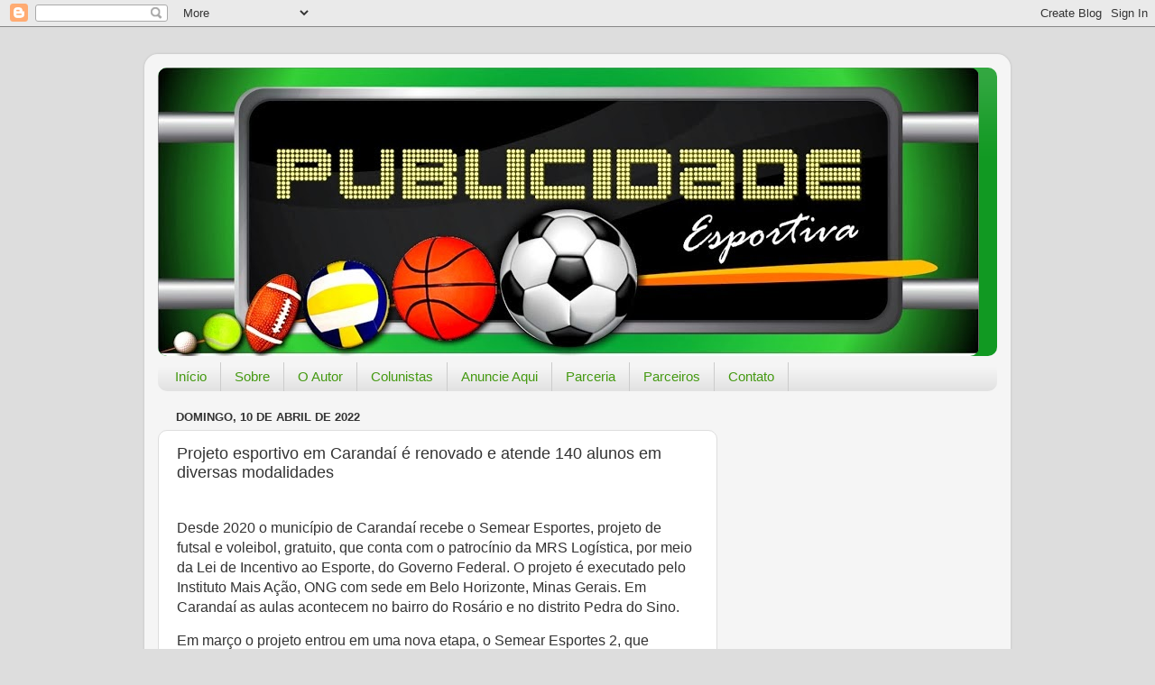

--- FILE ---
content_type: text/html; charset=UTF-8
request_url: https://www.publicidadeesportiva.com/2022/04/projeto-esportivo-em-carandai-e.html
body_size: 16249
content:
<!DOCTYPE html>
<html class='v2' dir='ltr' lang='pt-BR'>
<head>
<link href='https://www.blogger.com/static/v1/widgets/4128112664-css_bundle_v2.css' rel='stylesheet' type='text/css'/>
<meta content='width=1100' name='viewport'/>
<meta content='text/html; charset=UTF-8' http-equiv='Content-Type'/>
<meta content='blogger' name='generator'/>
<link href='https://www.publicidadeesportiva.com/favicon.ico' rel='icon' type='image/x-icon'/>
<link href='http://www.publicidadeesportiva.com/2022/04/projeto-esportivo-em-carandai-e.html' rel='canonical'/>
<link rel="alternate" type="application/atom+xml" title="Publicidade Esportiva - Atom" href="https://www.publicidadeesportiva.com/feeds/posts/default" />
<link rel="alternate" type="application/rss+xml" title="Publicidade Esportiva - RSS" href="https://www.publicidadeesportiva.com/feeds/posts/default?alt=rss" />
<link rel="service.post" type="application/atom+xml" title="Publicidade Esportiva - Atom" href="https://www.blogger.com/feeds/6463264598405946/posts/default" />

<link rel="alternate" type="application/atom+xml" title="Publicidade Esportiva - Atom" href="https://www.publicidadeesportiva.com/feeds/8259854911584463870/comments/default" />
<!--Can't find substitution for tag [blog.ieCssRetrofitLinks]-->
<link href='https://correiodeminas.com.br/wp-content/uploads/2022/04/projeto-carandai-1-1024x1024.jpeg' rel='image_src'/>
<meta content='http://www.publicidadeesportiva.com/2022/04/projeto-esportivo-em-carandai-e.html' property='og:url'/>
<meta content='Projeto esportivo em Carandaí é renovado e atende 140 alunos em diversas modalidades' property='og:title'/>
<meta content='Desde 2020 o município de Carandaí recebe o Semear Esportes, projeto de futsal e voleibol, gratuito, que conta com o patrocínio da MRS Logís...' property='og:description'/>
<meta content='https://lh3.googleusercontent.com/blogger_img_proxy/AEn0k_uCEtnbhaYrTe2ironV1S1gY8QXx1pVYAEsHpkFjWFQrKE1PV0FXxAYGCW2bv3bmyNM4VbFN9D14Dh1Qf9XYnwf1tkPHG-iF9QrVGa0Tf1mnQid7ULow_FGqfIq2cWZd-iPxxG5F8REQpWnZz1_tT2Sl0YBlZnpisEUbdnv=w1200-h630-p-k-no-nu' property='og:image'/>
<title>Publicidade Esportiva: Projeto esportivo em Carandaí é renovado e atende 140 alunos em diversas modalidades</title>
<style id='page-skin-1' type='text/css'><!--
/*-----------------------------------------------
Blogger Template Style
Name:     Picture Window
Designer: Blogger
URL:      www.blogger.com
----------------------------------------------- */
/* Content
----------------------------------------------- */
body {
font: normal normal 15px Arial, Tahoma, Helvetica, FreeSans, sans-serif;
color: #333333;
background: #dddddd none no-repeat scroll center center;
}
html body .region-inner {
min-width: 0;
max-width: 100%;
width: auto;
}
.content-outer {
font-size: 90%;
}
a:link {
text-decoration:none;
color: #119922;
}
a:visited {
text-decoration:none;
color: #007710;
}
a:hover {
text-decoration:underline;
color: #11cc44;
}
.content-outer {
background: transparent url(//www.blogblog.com/1kt/transparent/white80.png) repeat scroll top left;
-moz-border-radius: 15px;
-webkit-border-radius: 15px;
-goog-ms-border-radius: 15px;
border-radius: 15px;
-moz-box-shadow: 0 0 3px rgba(0, 0, 0, .15);
-webkit-box-shadow: 0 0 3px rgba(0, 0, 0, .15);
-goog-ms-box-shadow: 0 0 3px rgba(0, 0, 0, .15);
box-shadow: 0 0 3px rgba(0, 0, 0, .15);
margin: 30px auto;
}
.content-inner {
padding: 15px;
}
/* Header
----------------------------------------------- */
.header-outer {
background: #119922 url(//www.blogblog.com/1kt/transparent/header_gradient_shade.png) repeat-x scroll top left;
_background-image: none;
color: #ffffff;
-moz-border-radius: 10px;
-webkit-border-radius: 10px;
-goog-ms-border-radius: 10px;
border-radius: 10px;
}
.Header img, .Header #header-inner {
-moz-border-radius: 10px;
-webkit-border-radius: 10px;
-goog-ms-border-radius: 10px;
border-radius: 10px;
}
.header-inner .Header .titlewrapper,
.header-inner .Header .descriptionwrapper {
padding-left: 30px;
padding-right: 30px;
}
.Header h1 {
font: normal normal 36px Arial, Tahoma, Helvetica, FreeSans, sans-serif;
text-shadow: 1px 1px 3px rgba(0, 0, 0, 0.3);
}
.Header h1 a {
color: #ffffff;
}
.Header .description {
font-size: 130%;
}
/* Tabs
----------------------------------------------- */
.tabs-inner {
margin: .5em 0 0;
padding: 0;
}
.tabs-inner .section {
margin: 0;
}
.tabs-inner .widget ul {
padding: 0;
background: #f5f5f5 url(//www.blogblog.com/1kt/transparent/tabs_gradient_shade.png) repeat scroll bottom;
-moz-border-radius: 10px;
-webkit-border-radius: 10px;
-goog-ms-border-radius: 10px;
border-radius: 10px;
}
.tabs-inner .widget li {
border: none;
}
.tabs-inner .widget li a {
display: inline-block;
padding: .5em 1em;
margin-right: 0;
color: #449911;
font: normal normal 15px Arial, Tahoma, Helvetica, FreeSans, sans-serif;
-moz-border-radius: 0 0 0 0;
-webkit-border-top-left-radius: 0;
-webkit-border-top-right-radius: 0;
-goog-ms-border-radius: 0 0 0 0;
border-radius: 0 0 0 0;
background: transparent none no-repeat scroll top left;
border-right: 1px solid #cccccc;
}
.tabs-inner .widget li:first-child a {
padding-left: 1.25em;
-moz-border-radius-topleft: 10px;
-moz-border-radius-bottomleft: 10px;
-webkit-border-top-left-radius: 10px;
-webkit-border-bottom-left-radius: 10px;
-goog-ms-border-top-left-radius: 10px;
-goog-ms-border-bottom-left-radius: 10px;
border-top-left-radius: 10px;
border-bottom-left-radius: 10px;
}
.tabs-inner .widget li.selected a,
.tabs-inner .widget li a:hover {
position: relative;
z-index: 1;
background: #ffffff url(//www.blogblog.com/1kt/transparent/tabs_gradient_shade.png) repeat scroll bottom;
color: #000000;
-moz-box-shadow: 0 0 0 rgba(0, 0, 0, .15);
-webkit-box-shadow: 0 0 0 rgba(0, 0, 0, .15);
-goog-ms-box-shadow: 0 0 0 rgba(0, 0, 0, .15);
box-shadow: 0 0 0 rgba(0, 0, 0, .15);
}
/* Headings
----------------------------------------------- */
h2 {
font: bold normal 13px Arial, Tahoma, Helvetica, FreeSans, sans-serif;
text-transform: uppercase;
color: #666666;
margin: .5em 0;
}
/* Main
----------------------------------------------- */
.main-outer {
background: transparent none repeat scroll top center;
-moz-border-radius: 0 0 0 0;
-webkit-border-top-left-radius: 0;
-webkit-border-top-right-radius: 0;
-webkit-border-bottom-left-radius: 0;
-webkit-border-bottom-right-radius: 0;
-goog-ms-border-radius: 0 0 0 0;
border-radius: 0 0 0 0;
-moz-box-shadow: 0 0 0 rgba(0, 0, 0, .15);
-webkit-box-shadow: 0 0 0 rgba(0, 0, 0, .15);
-goog-ms-box-shadow: 0 0 0 rgba(0, 0, 0, .15);
box-shadow: 0 0 0 rgba(0, 0, 0, .15);
}
.main-inner {
padding: 15px 5px 20px;
}
.main-inner .column-center-inner {
padding: 0 0;
}
.main-inner .column-left-inner {
padding-left: 0;
}
.main-inner .column-right-inner {
padding-right: 0;
}
/* Posts
----------------------------------------------- */
h3.post-title {
margin: 0;
font: normal normal 18px Arial, Tahoma, Helvetica, FreeSans, sans-serif;
}
.comments h4 {
margin: 1em 0 0;
font: normal normal 18px Arial, Tahoma, Helvetica, FreeSans, sans-serif;
}
.date-header span {
color: #333333;
}
.post-outer {
background-color: #ffffff;
border: solid 1px #dddddd;
-moz-border-radius: 10px;
-webkit-border-radius: 10px;
border-radius: 10px;
-goog-ms-border-radius: 10px;
padding: 15px 20px;
margin: 0 -20px 20px;
}
.post-body {
line-height: 1.4;
font-size: 110%;
position: relative;
}
.post-header {
margin: 0 0 1.5em;
color: #999999;
line-height: 1.6;
}
.post-footer {
margin: .5em 0 0;
color: #999999;
line-height: 1.6;
}
#blog-pager {
font-size: 140%
}
#comments .comment-author {
padding-top: 1.5em;
border-top: dashed 1px #ccc;
border-top: dashed 1px rgba(128, 128, 128, .5);
background-position: 0 1.5em;
}
#comments .comment-author:first-child {
padding-top: 0;
border-top: none;
}
.avatar-image-container {
margin: .2em 0 0;
}
/* Comments
----------------------------------------------- */
.comments .comments-content .icon.blog-author {
background-repeat: no-repeat;
background-image: url([data-uri]);
}
.comments .comments-content .loadmore a {
border-top: 1px solid #11cc44;
border-bottom: 1px solid #11cc44;
}
.comments .continue {
border-top: 2px solid #11cc44;
}
/* Widgets
----------------------------------------------- */
.widget ul, .widget #ArchiveList ul.flat {
padding: 0;
list-style: none;
}
.widget ul li, .widget #ArchiveList ul.flat li {
border-top: dashed 1px #ccc;
border-top: dashed 1px rgba(128, 128, 128, .5);
}
.widget ul li:first-child, .widget #ArchiveList ul.flat li:first-child {
border-top: none;
}
.widget .post-body ul {
list-style: disc;
}
.widget .post-body ul li {
border: none;
}
/* Footer
----------------------------------------------- */
.footer-outer {
color:#eeeeee;
background: transparent url(https://resources.blogblog.com/blogblog/data/1kt/transparent/black50.png) repeat scroll top left;
-moz-border-radius: 10px 10px 10px 10px;
-webkit-border-top-left-radius: 10px;
-webkit-border-top-right-radius: 10px;
-webkit-border-bottom-left-radius: 10px;
-webkit-border-bottom-right-radius: 10px;
-goog-ms-border-radius: 10px 10px 10px 10px;
border-radius: 10px 10px 10px 10px;
-moz-box-shadow: 0 0 0 rgba(0, 0, 0, .15);
-webkit-box-shadow: 0 0 0 rgba(0, 0, 0, .15);
-goog-ms-box-shadow: 0 0 0 rgba(0, 0, 0, .15);
box-shadow: 0 0 0 rgba(0, 0, 0, .15);
}
.footer-inner {
padding: 10px 5px 20px;
}
.footer-outer a {
color: #ddffff;
}
.footer-outer a:visited {
color: #99cccc;
}
.footer-outer a:hover {
color: #ffffff;
}
.footer-outer .widget h2 {
color: #bbbbbb;
}
/* Mobile
----------------------------------------------- */
html body.mobile {
height: auto;
}
html body.mobile {
min-height: 480px;
background-size: 100% auto;
}
.mobile .body-fauxcolumn-outer {
background: transparent none repeat scroll top left;
}
html .mobile .mobile-date-outer, html .mobile .blog-pager {
border-bottom: none;
background: transparent none repeat scroll top center;
margin-bottom: 10px;
}
.mobile .date-outer {
background: transparent none repeat scroll top center;
}
.mobile .header-outer, .mobile .main-outer,
.mobile .post-outer, .mobile .footer-outer {
-moz-border-radius: 0;
-webkit-border-radius: 0;
-goog-ms-border-radius: 0;
border-radius: 0;
}
.mobile .content-outer,
.mobile .main-outer,
.mobile .post-outer {
background: inherit;
border: none;
}
.mobile .content-outer {
font-size: 100%;
}
.mobile-link-button {
background-color: #119922;
}
.mobile-link-button a:link, .mobile-link-button a:visited {
color: #ffffff;
}
.mobile-index-contents {
color: #333333;
}
.mobile .tabs-inner .PageList .widget-content {
background: #ffffff url(//www.blogblog.com/1kt/transparent/tabs_gradient_shade.png) repeat scroll bottom;
color: #000000;
}
.mobile .tabs-inner .PageList .widget-content .pagelist-arrow {
border-left: 1px solid #cccccc;
}

--></style>
<style id='template-skin-1' type='text/css'><!--
body {
min-width: 960px;
}
.content-outer, .content-fauxcolumn-outer, .region-inner {
min-width: 960px;
max-width: 960px;
_width: 960px;
}
.main-inner .columns {
padding-left: 0;
padding-right: 310px;
}
.main-inner .fauxcolumn-center-outer {
left: 0;
right: 310px;
/* IE6 does not respect left and right together */
_width: expression(this.parentNode.offsetWidth -
parseInt("0") -
parseInt("310px") + 'px');
}
.main-inner .fauxcolumn-left-outer {
width: 0;
}
.main-inner .fauxcolumn-right-outer {
width: 310px;
}
.main-inner .column-left-outer {
width: 0;
right: 100%;
margin-left: -0;
}
.main-inner .column-right-outer {
width: 310px;
margin-right: -310px;
}
#layout {
min-width: 0;
}
#layout .content-outer {
min-width: 0;
width: 800px;
}
#layout .region-inner {
min-width: 0;
width: auto;
}
body#layout div.add_widget {
padding: 8px;
}
body#layout div.add_widget a {
margin-left: 32px;
}
--></style>
<link href='https://www.blogger.com/dyn-css/authorization.css?targetBlogID=6463264598405946&amp;zx=2ce6eca7-098d-461f-80e9-7c2be31623ca' media='none' onload='if(media!=&#39;all&#39;)media=&#39;all&#39;' rel='stylesheet'/><noscript><link href='https://www.blogger.com/dyn-css/authorization.css?targetBlogID=6463264598405946&amp;zx=2ce6eca7-098d-461f-80e9-7c2be31623ca' rel='stylesheet'/></noscript>
<meta name='google-adsense-platform-account' content='ca-host-pub-1556223355139109'/>
<meta name='google-adsense-platform-domain' content='blogspot.com'/>

<!-- data-ad-client=ca-pub-5347766562024523 -->

</head>
<body class='loading variant-shade'>
<div class='navbar section' id='navbar' name='Navbar'><div class='widget Navbar' data-version='1' id='Navbar1'><script type="text/javascript">
    function setAttributeOnload(object, attribute, val) {
      if(window.addEventListener) {
        window.addEventListener('load',
          function(){ object[attribute] = val; }, false);
      } else {
        window.attachEvent('onload', function(){ object[attribute] = val; });
      }
    }
  </script>
<div id="navbar-iframe-container"></div>
<script type="text/javascript" src="https://apis.google.com/js/platform.js"></script>
<script type="text/javascript">
      gapi.load("gapi.iframes:gapi.iframes.style.bubble", function() {
        if (gapi.iframes && gapi.iframes.getContext) {
          gapi.iframes.getContext().openChild({
              url: 'https://www.blogger.com/navbar/6463264598405946?po\x3d8259854911584463870\x26origin\x3dhttps://www.publicidadeesportiva.com',
              where: document.getElementById("navbar-iframe-container"),
              id: "navbar-iframe"
          });
        }
      });
    </script><script type="text/javascript">
(function() {
var script = document.createElement('script');
script.type = 'text/javascript';
script.src = '//pagead2.googlesyndication.com/pagead/js/google_top_exp.js';
var head = document.getElementsByTagName('head')[0];
if (head) {
head.appendChild(script);
}})();
</script>
</div></div>
<div class='body-fauxcolumns'>
<div class='fauxcolumn-outer body-fauxcolumn-outer'>
<div class='cap-top'>
<div class='cap-left'></div>
<div class='cap-right'></div>
</div>
<div class='fauxborder-left'>
<div class='fauxborder-right'></div>
<div class='fauxcolumn-inner'>
</div>
</div>
<div class='cap-bottom'>
<div class='cap-left'></div>
<div class='cap-right'></div>
</div>
</div>
</div>
<div class='content'>
<div class='content-fauxcolumns'>
<div class='fauxcolumn-outer content-fauxcolumn-outer'>
<div class='cap-top'>
<div class='cap-left'></div>
<div class='cap-right'></div>
</div>
<div class='fauxborder-left'>
<div class='fauxborder-right'></div>
<div class='fauxcolumn-inner'>
</div>
</div>
<div class='cap-bottom'>
<div class='cap-left'></div>
<div class='cap-right'></div>
</div>
</div>
</div>
<div class='content-outer'>
<div class='content-cap-top cap-top'>
<div class='cap-left'></div>
<div class='cap-right'></div>
</div>
<div class='fauxborder-left content-fauxborder-left'>
<div class='fauxborder-right content-fauxborder-right'></div>
<div class='content-inner'>
<header>
<div class='header-outer'>
<div class='header-cap-top cap-top'>
<div class='cap-left'></div>
<div class='cap-right'></div>
</div>
<div class='fauxborder-left header-fauxborder-left'>
<div class='fauxborder-right header-fauxborder-right'></div>
<div class='region-inner header-inner'>
<div class='header section' id='header' name='Cabeçalho'><div class='widget Header' data-version='1' id='Header1'>
<div id='header-inner'>
<a href='https://www.publicidadeesportiva.com/' style='display: block'>
<img alt='Publicidade Esportiva' height='320px; ' id='Header1_headerimg' src='https://blogger.googleusercontent.com/img/b/R29vZ2xl/AVvXsEjLSmdzRO7tD-sskG2ZDenjtJXH3VNPrmJXxRZnn58UNoG_l7djY_IPo0cW7zoVajJstypciU5PjKiUzCBFkwETrPx7yPTQlDtWDSSBv64HmVR-FXQ9RoRKembvRhQW759UWFDHa4EtkQ/s930/Patreck+logo.jpg' style='display: block' width='910px; '/>
</a>
</div>
</div></div>
</div>
</div>
<div class='header-cap-bottom cap-bottom'>
<div class='cap-left'></div>
<div class='cap-right'></div>
</div>
</div>
</header>
<div class='tabs-outer'>
<div class='tabs-cap-top cap-top'>
<div class='cap-left'></div>
<div class='cap-right'></div>
</div>
<div class='fauxborder-left tabs-fauxborder-left'>
<div class='fauxborder-right tabs-fauxborder-right'></div>
<div class='region-inner tabs-inner'>
<div class='tabs section' id='crosscol' name='Entre colunas'><div class='widget PageList' data-version='1' id='PageList1'>
<h2>Páginas</h2>
<div class='widget-content'>
<ul>
<li>
<a href='https://www.publicidadeesportiva.com/'>Início</a>
</li>
<li>
<a href='https://www.publicidadeesportiva.com/p/o-publicidade-esportiva.html'>Sobre</a>
</li>
<li>
<a href='https://www.publicidadeesportiva.com/p/sobre.html'>O Autor</a>
</li>
<li>
<a href='https://www.publicidadeesportiva.com/p/colunistas.html'>Colunistas</a>
</li>
<li>
<a href='https://www.publicidadeesportiva.com/p/anuncie-aqui.html'>Anuncie Aqui</a>
</li>
<li>
<a href='https://www.publicidadeesportiva.com/p/pareceria.html'>Parceria</a>
</li>
<li>
<a href='https://www.publicidadeesportiva.com/p/parceiros.html'>Parceiros</a>
</li>
<li>
<a href='https://www.publicidadeesportiva.com/p/contato.html'>Contato</a>
</li>
</ul>
<div class='clear'></div>
</div>
</div></div>
<div class='tabs no-items section' id='crosscol-overflow' name='Cross-Column 2'></div>
</div>
</div>
<div class='tabs-cap-bottom cap-bottom'>
<div class='cap-left'></div>
<div class='cap-right'></div>
</div>
</div>
<div class='main-outer'>
<div class='main-cap-top cap-top'>
<div class='cap-left'></div>
<div class='cap-right'></div>
</div>
<div class='fauxborder-left main-fauxborder-left'>
<div class='fauxborder-right main-fauxborder-right'></div>
<div class='region-inner main-inner'>
<div class='columns fauxcolumns'>
<div class='fauxcolumn-outer fauxcolumn-center-outer'>
<div class='cap-top'>
<div class='cap-left'></div>
<div class='cap-right'></div>
</div>
<div class='fauxborder-left'>
<div class='fauxborder-right'></div>
<div class='fauxcolumn-inner'>
</div>
</div>
<div class='cap-bottom'>
<div class='cap-left'></div>
<div class='cap-right'></div>
</div>
</div>
<div class='fauxcolumn-outer fauxcolumn-left-outer'>
<div class='cap-top'>
<div class='cap-left'></div>
<div class='cap-right'></div>
</div>
<div class='fauxborder-left'>
<div class='fauxborder-right'></div>
<div class='fauxcolumn-inner'>
</div>
</div>
<div class='cap-bottom'>
<div class='cap-left'></div>
<div class='cap-right'></div>
</div>
</div>
<div class='fauxcolumn-outer fauxcolumn-right-outer'>
<div class='cap-top'>
<div class='cap-left'></div>
<div class='cap-right'></div>
</div>
<div class='fauxborder-left'>
<div class='fauxborder-right'></div>
<div class='fauxcolumn-inner'>
</div>
</div>
<div class='cap-bottom'>
<div class='cap-left'></div>
<div class='cap-right'></div>
</div>
</div>
<!-- corrects IE6 width calculation -->
<div class='columns-inner'>
<div class='column-center-outer'>
<div class='column-center-inner'>
<div class='main section' id='main' name='Principal'><div class='widget Blog' data-version='1' id='Blog1'>
<div class='blog-posts hfeed'>

          <div class="date-outer">
        
<h2 class='date-header'><span>domingo, 10 de abril de 2022</span></h2>

          <div class="date-posts">
        
<div class='post-outer'>
<div class='post hentry uncustomized-post-template' itemprop='blogPost' itemscope='itemscope' itemtype='http://schema.org/BlogPosting'>
<meta content='https://correiodeminas.com.br/wp-content/uploads/2022/04/projeto-carandai-1-1024x1024.jpeg' itemprop='image_url'/>
<meta content='6463264598405946' itemprop='blogId'/>
<meta content='8259854911584463870' itemprop='postId'/>
<a name='8259854911584463870'></a>
<h3 class='post-title entry-title' itemprop='name'>
Projeto esportivo em Carandaí é renovado e atende 140 alunos em diversas modalidades
</h3>
<div class='post-header'>
<div class='post-header-line-1'></div>
</div>
<div class='post-body entry-content' id='post-body-8259854911584463870' itemprop='description articleBody'>
<p><span style="background-color: white; color: #333333; font-family: Roboto, Helvetica, Arial, sans-serif; font-size: 16px;"></span></p><div class="separator" style="clear: both; text-align: center;"><div class="separator" style="clear: both; text-align: center;"><br /></div></div><span style="background-color: white; color: #333333; font-family: Roboto, Helvetica, Arial, sans-serif; font-size: 16px;">Desde 2020 o município de Carandaí recebe o Semear Esportes, projeto de futsal e voleibol, gratuito, que conta com o patrocínio da MRS Logística, por meio da Lei de Incentivo ao Esporte, do Governo Federal. O projeto é executado pelo Instituto Mais Ação, ONG com sede em Belo Horizonte, Minas Gerais. Em Carandaí as aulas acontecem no bairro do Rosário e no distrito Pedra do Sino.</span><p></p><p><span style="background-color: white; color: #333333; font-family: Roboto, Helvetica, Arial, sans-serif; font-size: 16px;">Em março o projeto entrou em uma nova etapa, o Semear Esportes 2, que atualmente atende cerca de 140 beneficiados, meninos e meninas, de 8 a 15 anos. O gerente do projeto, Alexandre Seixas, destacou a importância da renovação. &#8216;&#8216;A continuidade do Semear Esportes em Carandaí é de suma importância, afinal, os benefícios da prática esportiva acontecem no curto, médio e também logo prazo, por isso, acredito que os frutos serão ainda mais significativos nessa nova etapa&#8217;&#8217;.</span></p><figure class="wp-block-gallery has-nested-images columns-default is-cropped" style="background-color: white; border: 0px; box-sizing: border-box; color: #333333; display: flex; flex-wrap: wrap; font-family: Roboto, Helvetica, Arial, sans-serif; font-size: 16px; font-stretch: inherit; font-variant-east-asian: inherit; font-variant-numeric: inherit; line-height: inherit; list-style-type: none; margin: 0px; padding: 0px; vertical-align: baseline;"><figure class="wp-block-image size-large" style="align-self: inherit; border: 0px; box-sizing: border-box; display: flex; flex-direction: column; flex-grow: 1; font: inherit; justify-content: center; margin-right: var(--gallery-block--gutter-size,16px); max-width: 100%; padding: 0px; position: relative; vertical-align: baseline; width: calc(50% - var(--gallery-block--gutter-size, 16px)*0.5);"><img alt="" class="wp-image-240887" data-id="240887" data-pin-no-hover="true" height="1024" loading="lazy" sizes="(max-width: 1024px) 100vw, 1024px" src="https://correiodeminas.com.br/wp-content/uploads/2022/04/projeto-carandai-1-1024x1024.jpeg" srcset="https://correiodeminas.com.br/wp-content/uploads/2022/04/projeto-carandai-1-1024x1024.jpeg 1024w, https://correiodeminas.com.br/wp-content/uploads/2022/04/projeto-carandai-1-300x300.jpeg 300w, https://correiodeminas.com.br/wp-content/uploads/2022/04/projeto-carandai-1-150x150.jpeg 150w, https://correiodeminas.com.br/wp-content/uploads/2022/04/projeto-carandai-1-768x769.jpeg 768w, https://correiodeminas.com.br/wp-content/uploads/2022/04/projeto-carandai-1-75x75.jpeg 75w, https://correiodeminas.com.br/wp-content/uploads/2022/04/projeto-carandai-1-350x350.jpeg 350w, https://correiodeminas.com.br/wp-content/uploads/2022/04/projeto-carandai-1-750x751.jpeg 750w, https://correiodeminas.com.br/wp-content/uploads/2022/04/projeto-carandai-1-1140x1141.jpeg 1140w, https://correiodeminas.com.br/wp-content/uploads/2022/04/projeto-carandai-1.jpeg 1279w" style="border-radius: inherit; border: 0px; box-sizing: border-box; display: block; flex: 1 0 0%; font: inherit; height: 367.014px; margin: 0px; max-width: 100%; object-fit: cover; padding: 0px; vertical-align: bottom; width: 367.014px;" width="1024" /></figure><figure class="wp-block-image size-large" style="align-self: inherit; border: 0px; box-sizing: border-box; display: flex; flex-direction: column; flex-grow: 1; font: inherit; justify-content: center; margin-right: 0px; max-width: 100%; padding: 0px; position: relative; vertical-align: baseline; width: calc(50% - var(--gallery-block--gutter-size, 16px)*0.5);"><img alt="" class="wp-image-240886" data-id="240886" data-pin-no-hover="true" height="1024" loading="lazy" sizes="(max-width: 1024px) 100vw, 1024px" src="https://correiodeminas.com.br/wp-content/uploads/2022/04/projeto-carandai-2-1024x1024.jpeg" srcset="https://correiodeminas.com.br/wp-content/uploads/2022/04/projeto-carandai-2-1024x1024.jpeg 1024w, https://correiodeminas.com.br/wp-content/uploads/2022/04/projeto-carandai-2-300x300.jpeg 300w, https://correiodeminas.com.br/wp-content/uploads/2022/04/projeto-carandai-2-150x150.jpeg 150w, https://correiodeminas.com.br/wp-content/uploads/2022/04/projeto-carandai-2-768x769.jpeg 768w, https://correiodeminas.com.br/wp-content/uploads/2022/04/projeto-carandai-2-75x75.jpeg 75w, https://correiodeminas.com.br/wp-content/uploads/2022/04/projeto-carandai-2-350x350.jpeg 350w, https://correiodeminas.com.br/wp-content/uploads/2022/04/projeto-carandai-2-750x751.jpeg 750w, https://correiodeminas.com.br/wp-content/uploads/2022/04/projeto-carandai-2-1140x1141.jpeg 1140w, https://correiodeminas.com.br/wp-content/uploads/2022/04/projeto-carandai-2.jpeg 1279w" style="border-radius: inherit; border: 0px; box-sizing: border-box; display: block; flex: 1 0 0%; font: inherit; height: 367.014px; margin: 0px; max-width: 100%; object-fit: cover; padding: 0px; vertical-align: bottom; width: 367.014px;" width="1024" /></figure></figure><p style="background-color: white; border: 0px; box-sizing: border-box; color: #333333; font-family: Roboto, Helvetica, Arial, sans-serif; font-size: 16px; font-stretch: inherit; font-variant-east-asian: inherit; font-variant-numeric: inherit; line-height: inherit; margin: 0px 0px 1.25em; overflow-wrap: break-word; padding: 0px; text-rendering: optimizelegibility; vertical-align: baseline;">As aulas em Carandaí iniciaram no do dia 3 de março de 2022. &#8216;&#8216;A volta do projeto é muito importante para nós, a atividade física beneficia a nossa saúde, além de divertir e ensinar, agradeço a todos pela oportunidade&#8217;&#8217;, destacou o beneficiado Arthur Lima.</p><p style="background-color: white; border: 0px; box-sizing: border-box; color: #333333; font-family: Roboto, Helvetica, Arial, sans-serif; font-size: 16px; font-stretch: inherit; font-variant-east-asian: inherit; font-variant-numeric: inherit; line-height: inherit; margin: 0px 0px 1.25em; overflow-wrap: break-word; padding: 0px; text-rendering: optimizelegibility; vertical-align: baseline;">O professor Diego Cássio também comemorou o início do Semear Esportes 2. &#8216;&#8216;Os benefícios da prática esportiva são valiosos, por isso, nada melhor que a continuidade do projeto, assim temos a oportunidade de seguir acompanhando e auxiliando no desenvolvimento de nossos beneficiados. É uma alegria enorme ter a oportunidade de estar em mais uma etapa do Semear&#8217;&#8217;, disse o professor.</p><figure class="wp-block-gallery has-nested-images columns-default is-cropped" style="background-color: white; border: 0px; box-sizing: border-box; color: #333333; display: flex; flex-wrap: wrap; font-family: Roboto, Helvetica, Arial, sans-serif; font-size: 16px; font-stretch: inherit; font-variant-east-asian: inherit; font-variant-numeric: inherit; line-height: inherit; list-style-type: none; margin: 0px; padding: 0px; vertical-align: baseline;"><figure class="wp-block-image size-large" style="align-self: inherit; border: 0px; box-sizing: border-box; display: flex; flex-direction: column; flex-grow: 1; font: inherit; justify-content: center; margin-right: var(--gallery-block--gutter-size,16px); max-width: 100%; padding: 0px; position: relative; vertical-align: baseline; width: calc(50% - var(--gallery-block--gutter-size, 16px)*0.5);"><img alt="" class="wp-image-240888" data-id="240888" data-pin-no-hover="true" height="768" loading="lazy" sizes="(max-width: 1024px) 100vw, 1024px" src="https://correiodeminas.com.br/wp-content/uploads/2022/04/projeto-carandai-3-1024x768.jpeg" srcset="https://correiodeminas.com.br/wp-content/uploads/2022/04/projeto-carandai-3-1024x768.jpeg 1024w, https://correiodeminas.com.br/wp-content/uploads/2022/04/projeto-carandai-3-300x225.jpeg 300w, https://correiodeminas.com.br/wp-content/uploads/2022/04/projeto-carandai-3-768x576.jpeg 768w, https://correiodeminas.com.br/wp-content/uploads/2022/04/projeto-carandai-3-750x563.jpeg 750w, https://correiodeminas.com.br/wp-content/uploads/2022/04/projeto-carandai-3-1140x855.jpeg 1140w, https://correiodeminas.com.br/wp-content/uploads/2022/04/projeto-carandai-3.jpeg 1280w" style="border-radius: inherit; border: 0px; box-sizing: border-box; display: block; flex: 1 0 0%; font: inherit; height: 367.014px; margin: 0px; max-width: 100%; object-fit: cover; padding: 0px; vertical-align: bottom; width: 367.014px;" width="1024" /></figure><figure class="wp-block-image size-large" style="align-self: inherit; border: 0px; box-sizing: border-box; display: flex; flex-direction: column; flex-grow: 1; font: inherit; justify-content: center; margin-right: 0px; max-width: 100%; padding: 0px; position: relative; vertical-align: baseline; width: calc(50% - var(--gallery-block--gutter-size, 16px)*0.5);"><img alt="" class="wp-image-240889" data-id="240889" data-pin-no-hover="true" height="1024" loading="lazy" sizes="(max-width: 1024px) 100vw, 1024px" src="https://correiodeminas.com.br/wp-content/uploads/2022/04/projeto-carandai-4-1024x1024.jpeg" srcset="https://correiodeminas.com.br/wp-content/uploads/2022/04/projeto-carandai-4-1024x1024.jpeg 1024w, https://correiodeminas.com.br/wp-content/uploads/2022/04/projeto-carandai-4-300x300.jpeg 300w, https://correiodeminas.com.br/wp-content/uploads/2022/04/projeto-carandai-4-150x150.jpeg 150w, https://correiodeminas.com.br/wp-content/uploads/2022/04/projeto-carandai-4-768x769.jpeg 768w, https://correiodeminas.com.br/wp-content/uploads/2022/04/projeto-carandai-4-75x75.jpeg 75w, https://correiodeminas.com.br/wp-content/uploads/2022/04/projeto-carandai-4-350x350.jpeg 350w, https://correiodeminas.com.br/wp-content/uploads/2022/04/projeto-carandai-4-750x751.jpeg 750w, https://correiodeminas.com.br/wp-content/uploads/2022/04/projeto-carandai-4-1140x1141.jpeg 1140w, https://correiodeminas.com.br/wp-content/uploads/2022/04/projeto-carandai-4.jpeg 1279w" style="border-radius: inherit; border: 0px; box-sizing: border-box; display: block; flex: 1 0 0%; font: inherit; height: 367.014px; margin: 0px; max-width: 100%; object-fit: cover; padding: 0px; vertical-align: bottom; width: 367.014px;" width="1024" /></figure></figure><p style="background-color: white; border: 0px; box-sizing: border-box; color: #333333; font-family: Roboto, Helvetica, Arial, sans-serif; font-size: 16px; font-stretch: inherit; font-variant-east-asian: inherit; font-variant-numeric: inherit; line-height: inherit; margin: 0px 0px 1.25em; overflow-wrap: break-word; padding: 0px; text-rendering: optimizelegibility; vertical-align: baseline;">&#8220;A continuidade do projeto &#8216;Semear Esportes&#8217; no município reafirma o nosso compromisso com a promoção do desenvolvimento de crianças e adolescentes, a valorização dos esportes e a equidade de oportunidades para meninos e meninas&#8221;, enfatizou Verônica Mageste, especialista em Relações Institucionais da MRS, no Rio de Janeiro.</p><p style="background-color: white; border: 0px; box-sizing: border-box; color: #333333; font-family: Roboto, Helvetica, Arial, sans-serif; font-size: 16px; font-stretch: inherit; font-variant-east-asian: inherit; font-variant-numeric: inherit; line-height: inherit; margin: 0px 0px 1.25em; overflow-wrap: break-word; padding: 0px; text-rendering: optimizelegibility; vertical-align: baseline;">Uma nova jornada foi iniciada, de incentivo ao esporte, e da busca em transformar para melhor uma geração. Para mais informações sobre o Semear Esportes 2: (31) 98321-4554 (Anderson Seixas) ou instagram.com/institutomaisacao.</p><p style="background-color: white; border: 0px; box-sizing: border-box; color: #333333; font-family: Roboto, Helvetica, Arial, sans-serif; font-size: 16px; font-stretch: inherit; font-variant-east-asian: inherit; font-variant-numeric: inherit; line-height: inherit; margin: 0px 0px 1.25em; overflow-wrap: break-word; padding: 0px; text-rendering: optimizelegibility; vertical-align: baseline;">Vamos juntos!</p><p style="background-color: white; border: 0px; box-sizing: border-box; color: #333333; font-family: Roboto, Helvetica, Arial, sans-serif; font-size: 16px; font-stretch: inherit; font-variant-east-asian: inherit; font-variant-numeric: inherit; line-height: inherit; margin: 0px 0px 1.25em; overflow-wrap: break-word; padding: 0px; text-rendering: optimizelegibility; vertical-align: baseline;"></p><div class="post-footer" style="-webkit-text-stroke-width: 0px; background-color: white; color: #999999; font-family: Arial, Tahoma, Helvetica, FreeSans, sans-serif; font-size: 13.5px; font-style: normal; font-variant-caps: normal; font-variant-ligatures: normal; font-weight: 400; letter-spacing: normal; line-height: 1.6; margin: 0.5em 0px 0px; orphans: 2; text-align: start; text-decoration-color: initial; text-decoration-style: initial; text-decoration-thickness: initial; text-indent: 0px; text-transform: none; white-space: normal; widows: 2; word-spacing: 0px;"></div><p></p><div class="post-body entry-content" id="post-body-1032000572673806695" itemprop="description articleBody" style="-webkit-text-stroke-width: 0px; background-color: white; color: #333333; font-family: Arial, Tahoma, Helvetica, FreeSans, sans-serif; font-size: 14.85px; font-style: normal; font-variant-caps: normal; font-variant-ligatures: normal; font-weight: 400; letter-spacing: normal; line-height: 1.4; orphans: 2; position: relative; text-align: start; text-decoration-color: initial; text-decoration-style: initial; text-decoration-thickness: initial; text-indent: 0px; text-transform: none; white-space: normal; widows: 2; width: 578px; word-spacing: 0px;"><div><div style="background-color: white; box-sizing: border-box; color: #444444; font-family: &quot;Open Sans&quot;, sans-serif; font-size: 2vh !important; margin-bottom: 30px; padding: 0px;"><span style="color: #333333; font-family: Arial, Helvetica, sans-serif; font-size: 14px;">Fonte:<span>&nbsp;</span><b>CORREIO DE MINAS</b></span></div></div><div style="clear: both;"></div></div>
<div style='clear: both;'></div>
</div>
<div class='post-footer'>
<div class='post-footer-line post-footer-line-1'>
<span class='post-author vcard'>
Postado por
<span class='fn' itemprop='author' itemscope='itemscope' itemtype='http://schema.org/Person'>
<meta content='https://www.blogger.com/profile/06408758592985097498' itemprop='url'/>
<a class='g-profile' href='https://www.blogger.com/profile/06408758592985097498' rel='author' title='author profile'>
<span itemprop='name'>Patrick Araújo</span>
</a>
</span>
</span>
<span class='post-timestamp'>
às
<meta content='http://www.publicidadeesportiva.com/2022/04/projeto-esportivo-em-carandai-e.html' itemprop='url'/>
<a class='timestamp-link' href='https://www.publicidadeesportiva.com/2022/04/projeto-esportivo-em-carandai-e.html' rel='bookmark' title='permanent link'><abbr class='published' itemprop='datePublished' title='2022-04-10T21:09:00-03:00'>21:09</abbr></a>
</span>
<span class='post-comment-link'>
</span>
<span class='post-icons'>
<span class='item-action'>
<a href='https://www.blogger.com/email-post/6463264598405946/8259854911584463870' title='Enviar esta postagem'>
<img alt='' class='icon-action' height='13' src='https://resources.blogblog.com/img/icon18_email.gif' width='18'/>
</a>
</span>
<span class='item-control blog-admin pid-1797794885'>
<a href='https://www.blogger.com/post-edit.g?blogID=6463264598405946&postID=8259854911584463870&from=pencil' title='Editar postagem'>
<img alt='' class='icon-action' height='18' src='https://resources.blogblog.com/img/icon18_edit_allbkg.gif' width='18'/>
</a>
</span>
</span>
<div class='post-share-buttons goog-inline-block'>
</div>
</div>
<div class='post-footer-line post-footer-line-2'>
<span class='post-labels'>
</span>
</div>
<div class='post-footer-line post-footer-line-3'>
<span class='post-location'>
</span>
</div>
</div>
</div>
<div class='comments' id='comments'>
<a name='comments'></a>
<h4>Nenhum comentário:</h4>
<div id='Blog1_comments-block-wrapper'>
<dl class='avatar-comment-indent' id='comments-block'>
</dl>
</div>
<p class='comment-footer'>
<a href='https://www.blogger.com/comment/fullpage/post/6463264598405946/8259854911584463870' onclick='javascript:window.open(this.href, "bloggerPopup", "toolbar=0,location=0,statusbar=1,menubar=0,scrollbars=yes,width=640,height=500"); return false;'>Postar um comentário</a>
</p>
</div>
</div>
<div class='inline-ad'>
<script type="text/javascript">
    google_ad_client = "ca-pub-5347766562024523";
    google_ad_host = "ca-host-pub-1556223355139109";
    google_ad_host_channel = "L0007";
    google_ad_slot = "5147359011";
    google_ad_width = 300;
    google_ad_height = 250;
</script>
<!-- publicidadesportiva_main_Blog1_300x250_as -->
<script type="text/javascript"
src="https://pagead2.googlesyndication.com/pagead/show_ads.js">
</script>
</div>

        </div></div>
      
</div>
<div class='blog-pager' id='blog-pager'>
<span id='blog-pager-newer-link'>
<a class='blog-pager-newer-link' href='https://www.publicidadeesportiva.com/2022/04/daniel-ramalho-e-o-novo-fotografo-do.html' id='Blog1_blog-pager-newer-link' title='Postagem mais recente'>Postagem mais recente</a>
</span>
<span id='blog-pager-older-link'>
<a class='blog-pager-older-link' href='https://www.publicidadeesportiva.com/2022/04/jogadora-de-lafaiete-disputara.html' id='Blog1_blog-pager-older-link' title='Postagem mais antiga'>Postagem mais antiga</a>
</span>
<a class='home-link' href='https://www.publicidadeesportiva.com/'>Página inicial</a>
</div>
<div class='clear'></div>
<div class='post-feeds'>
<div class='feed-links'>
Assinar:
<a class='feed-link' href='https://www.publicidadeesportiva.com/feeds/8259854911584463870/comments/default' target='_blank' type='application/atom+xml'>Postar comentários (Atom)</a>
</div>
</div>
</div><div class='widget Subscribe' data-version='1' id='Subscribe1'>
<div style='white-space:nowrap'>
<h2 class='title'>Inscrever-se</h2>
<div class='widget-content'>
<div class='subscribe-wrapper subscribe-type-POST'>
<div class='subscribe expanded subscribe-type-POST' id='SW_READER_LIST_Subscribe1POST' style='display:none;'>
<div class='top'>
<span class='inner' onclick='return(_SW_toggleReaderList(event, "Subscribe1POST"));'>
<img class='subscribe-dropdown-arrow' src='https://resources.blogblog.com/img/widgets/arrow_dropdown.gif'/>
<img align='absmiddle' alt='' border='0' class='feed-icon' src='https://resources.blogblog.com/img/icon_feed12.png'/>
Postagens
</span>
<div class='feed-reader-links'>
<a class='feed-reader-link' href='https://www.netvibes.com/subscribe.php?url=https%3A%2F%2Fwww.publicidadeesportiva.com%2Ffeeds%2Fposts%2Fdefault' target='_blank'>
<img src='https://resources.blogblog.com/img/widgets/subscribe-netvibes.png'/>
</a>
<a class='feed-reader-link' href='https://add.my.yahoo.com/content?url=https%3A%2F%2Fwww.publicidadeesportiva.com%2Ffeeds%2Fposts%2Fdefault' target='_blank'>
<img src='https://resources.blogblog.com/img/widgets/subscribe-yahoo.png'/>
</a>
<a class='feed-reader-link' href='https://www.publicidadeesportiva.com/feeds/posts/default' target='_blank'>
<img align='absmiddle' class='feed-icon' src='https://resources.blogblog.com/img/icon_feed12.png'/>
                  Atom
                </a>
</div>
</div>
<div class='bottom'></div>
</div>
<div class='subscribe' id='SW_READER_LIST_CLOSED_Subscribe1POST' onclick='return(_SW_toggleReaderList(event, "Subscribe1POST"));'>
<div class='top'>
<span class='inner'>
<img class='subscribe-dropdown-arrow' src='https://resources.blogblog.com/img/widgets/arrow_dropdown.gif'/>
<span onclick='return(_SW_toggleReaderList(event, "Subscribe1POST"));'>
<img align='absmiddle' alt='' border='0' class='feed-icon' src='https://resources.blogblog.com/img/icon_feed12.png'/>
Postagens
</span>
</span>
</div>
<div class='bottom'></div>
</div>
</div>
<div class='subscribe-wrapper subscribe-type-PER_POST'>
<div class='subscribe expanded subscribe-type-PER_POST' id='SW_READER_LIST_Subscribe1PER_POST' style='display:none;'>
<div class='top'>
<span class='inner' onclick='return(_SW_toggleReaderList(event, "Subscribe1PER_POST"));'>
<img class='subscribe-dropdown-arrow' src='https://resources.blogblog.com/img/widgets/arrow_dropdown.gif'/>
<img align='absmiddle' alt='' border='0' class='feed-icon' src='https://resources.blogblog.com/img/icon_feed12.png'/>
Comentários
</span>
<div class='feed-reader-links'>
<a class='feed-reader-link' href='https://www.netvibes.com/subscribe.php?url=https%3A%2F%2Fwww.publicidadeesportiva.com%2Ffeeds%2F8259854911584463870%2Fcomments%2Fdefault' target='_blank'>
<img src='https://resources.blogblog.com/img/widgets/subscribe-netvibes.png'/>
</a>
<a class='feed-reader-link' href='https://add.my.yahoo.com/content?url=https%3A%2F%2Fwww.publicidadeesportiva.com%2Ffeeds%2F8259854911584463870%2Fcomments%2Fdefault' target='_blank'>
<img src='https://resources.blogblog.com/img/widgets/subscribe-yahoo.png'/>
</a>
<a class='feed-reader-link' href='https://www.publicidadeesportiva.com/feeds/8259854911584463870/comments/default' target='_blank'>
<img align='absmiddle' class='feed-icon' src='https://resources.blogblog.com/img/icon_feed12.png'/>
                  Atom
                </a>
</div>
</div>
<div class='bottom'></div>
</div>
<div class='subscribe' id='SW_READER_LIST_CLOSED_Subscribe1PER_POST' onclick='return(_SW_toggleReaderList(event, "Subscribe1PER_POST"));'>
<div class='top'>
<span class='inner'>
<img class='subscribe-dropdown-arrow' src='https://resources.blogblog.com/img/widgets/arrow_dropdown.gif'/>
<span onclick='return(_SW_toggleReaderList(event, "Subscribe1PER_POST"));'>
<img align='absmiddle' alt='' border='0' class='feed-icon' src='https://resources.blogblog.com/img/icon_feed12.png'/>
Comentários
</span>
</span>
</div>
<div class='bottom'></div>
</div>
</div>
<div style='clear:both'></div>
</div>
</div>
<div class='clear'></div>
</div><div class='widget HTML' data-version='1' id='HTML4'>
<h2 class='title'>Blogger templates</h2>
<div class='widget-content'>
<form id="feedblitz" action="http://www.feedblitz.com/f/f.fbz?Track" name="feedblitz" method="POST"><p>Your email address:<br/><input maxlength="255" value="" name="EMAIL" size="20" type="text"/><br/><input value="" name="FEEDID" type="hidden"/><input value="0" name="PUBLISHER" type="hidden"/><input value="Get email updates" type="submit"/><br/>Powered by <a href="http://www.feedblitz.com">FeedBlitz</a></p></form><script language="javascript" src="//www.feedblitz.com/js/typepad-widget.js"></script>
</div>
<div class='clear'></div>
</div><div class='widget HTML' data-version='1' id='HTML5'>
<h2 class='title'>Obrigado pela visita de todos vocês!</h2>
<div class='widget-content'>
<a id="clustrMapsLink" href="http://www3.clustrmaps.com/counter/maps.php?url=http://publicidadesportiva.blogspot.com"><img id="clustrMapsImg" style="border:0px;" alt="Locations of visitors to this page" src="https://lh3.googleusercontent.com/blogger_img_proxy/AEn0k_vj1zqe_L_Y02mbrjD3U4mxJ6yUSQtwASkuzvANtbjaUcRkt2FNhFHu_gEiKMicvwBunyvN4wNKFx16tS2c8exj1lxkTpYKTzUPwZOjjp8Wur23WIh4CxlRH-SEegQYSEk1jZyKZRH9E3DSeuyKUBcI0UW6HCdQ63g4afi6=s0-d" title="Locations of visitors to this page">
</a>
<script type="text/javascript">
function cantload() {
img = document.getElementById("clustrMapsImg");
img.onerror = null;
img.src = "http://www2.clustrmaps.com/images/clustrmaps-back-soon.jpg";
document.getElementById("clustrMapsLink").href = "http://www2.clustrmaps.com";
}
img = document.getElementById("clustrMapsImg");
img.onerror = cantload;
</script>
</div>
<div class='clear'></div>
</div></div>
</div>
</div>
<div class='column-left-outer'>
<div class='column-left-inner'>
<aside>
</aside>
</div>
</div>
<div class='column-right-outer'>
<div class='column-right-inner'>
<aside>
<div class='sidebar section' id='sidebar-right-1'><div class='widget AdSense' data-version='1' id='AdSense1'>
<div class='widget-content'>
<script type="text/javascript"><!--
google_ad_client="pub-5347766562024523";
google_ad_host="pub-1556223355139109";
google_ad_width=250;
google_ad_height=250;
google_ad_format="250x250_as";
google_ad_type="text_image";
google_ad_host_channel="0001";
google_color_border="FFFFFF";
google_color_bg="FFFFFF";
google_color_link="000000";
google_color_url="FF7B00";
google_color_text="222222";
//--></script>
<script type="text/javascript" src="//pagead2.googlesyndication.com/pagead/show_ads.js">
</script>
<div class='clear'></div>
</div>
</div><div class='widget HTML' data-version='1' id='HTML3'>
<div class='widget-content'>
<div id="fb-root"></div>
<script>(function(d, s, id) {
  var js, fjs = d.getElementsByTagName(s)[0];
  if (d.getElementById(id)) return;
  js = d.createElement(s); js.id = id;
  js.src = "//connect.facebook.net/pt_BR/all.js#xfbml=1";
  fjs.parentNode.insertBefore(js, fjs);
}(document, 'script', 'facebook-jssdk'));</script>

<div class="fb-like-box" data-href="https://www.facebook.com/pages/Publicidade-Esportiva/141732162570274" data-width="The pixel width of the plugin" data-height="The pixel height of the plugin" data-colorscheme="light" data-show-faces="true" data-header="true" data-stream="false" data-show-border="true"></div>
</div>
<div class='clear'></div>
</div><div class='widget HTML' data-version='1' id='HTML8'>
<div class='widget-content'>
<a class="twitter-timeline" href="https://twitter.com/pub_esportiva" data-widget-id="387354861064298496">Tweets de @pub_esportiva</a>
<script>!function(d,s,id){var js,fjs=d.getElementsByTagName(s)[0],p=/^http:/.test(d.location)?'http':'https';if(!d.getElementById(id)){js=d.createElement(s);js.id=id;js.src=p+"://platform.twitter.com/widgets.js";fjs.parentNode.insertBefore(js,fjs);}}(document,"script","twitter-wjs");</script>
</div>
<div class='clear'></div>
</div><div class='widget Followers' data-version='1' id='Followers1'>
<div class='widget-content'>
<div id='Followers1-wrapper'>
<div style='margin-right:2px;'>
<div><script type="text/javascript" src="https://apis.google.com/js/platform.js"></script>
<div id="followers-iframe-container"></div>
<script type="text/javascript">
    window.followersIframe = null;
    function followersIframeOpen(url) {
      gapi.load("gapi.iframes", function() {
        if (gapi.iframes && gapi.iframes.getContext) {
          window.followersIframe = gapi.iframes.getContext().openChild({
            url: url,
            where: document.getElementById("followers-iframe-container"),
            messageHandlersFilter: gapi.iframes.CROSS_ORIGIN_IFRAMES_FILTER,
            messageHandlers: {
              '_ready': function(obj) {
                window.followersIframe.getIframeEl().height = obj.height;
              },
              'reset': function() {
                window.followersIframe.close();
                followersIframeOpen("https://www.blogger.com/followers/frame/6463264598405946?colors\x3dCgt0cmFuc3BhcmVudBILdHJhbnNwYXJlbnQaByMzMzMzMzMiByMxMTk5MjIqC3RyYW5zcGFyZW50MgcjNjY2NjY2OgcjMzMzMzMzQgcjMTE5OTIySgcjMDAwMDAwUgcjMTE5OTIyWgt0cmFuc3BhcmVudA%3D%3D\x26pageSize\x3d21\x26hl\x3dpt-BR\x26origin\x3dhttps://www.publicidadeesportiva.com");
              },
              'open': function(url) {
                window.followersIframe.close();
                followersIframeOpen(url);
              }
            }
          });
        }
      });
    }
    followersIframeOpen("https://www.blogger.com/followers/frame/6463264598405946?colors\x3dCgt0cmFuc3BhcmVudBILdHJhbnNwYXJlbnQaByMzMzMzMzMiByMxMTk5MjIqC3RyYW5zcGFyZW50MgcjNjY2NjY2OgcjMzMzMzMzQgcjMTE5OTIySgcjMDAwMDAwUgcjMTE5OTIyWgt0cmFuc3BhcmVudA%3D%3D\x26pageSize\x3d21\x26hl\x3dpt-BR\x26origin\x3dhttps://www.publicidadeesportiva.com");
  </script></div>
</div>
</div>
<div class='clear'></div>
</div>
</div></div>
<table border='0' cellpadding='0' cellspacing='0' class='section-columns columns-2'>
<tbody>
<tr>
<td class='first columns-cell'>
<div class='sidebar section' id='sidebar-right-2-1'><div class='widget HTML' data-version='1' id='HTML2'>
<h2 class='title'>Publicidade</h2>
<div class='widget-content'>
<a href=http://www.portal123.com/hospedagem/index.php?ref=petreke  target='_blank'><img src="https://lh3.googleusercontent.com/blogger_img_proxy/AEn0k_tjm4H7QZidTn6IXQ0V_Z4xtLclluyTLGIK3GargamyIeXN10ZS6sWwzCLfAShT34NgNmjNBGCLWD2ScXyPO-PW9m3z-90sSM-sSwLfhRfVUxHkAE409Qw3VxK_YIq6=s0-d" border="1"></a>
</div>
<div class='clear'></div>
</div></div>
</td>
<td class='columns-cell'>
<div class='sidebar no-items section' id='sidebar-right-2-2'>
</div>
</td>
</tr>
</tbody>
</table>
<div class='sidebar section' id='sidebar-right-3'><div class='widget Text' data-version='1' id='Text2'>
<h2 class='title'><strong>Enviar Notícias ao Blog</strong></h2>
<div class='widget-content'>
<strong><span style="color:#333333;">Veja sua matéria publicada para milhares de visitantes todos os dias!</span></strong><br /><br /><em>Os leitores podem colaborar com o conteúdo do Publicidade Esportiva enviando notícias e fotos de acontecimentos que movimentam o sport business.<br /><br />É só me escrever e mandar seu post. Vou ler, analisar e postar. Os créditos serão dados a você!</em><br /><br /><em>Envie para</em> <strong>patrickpublicidade@hotmail.com</strong><br /><br />
</div>
<div class='clear'></div>
</div><div class='widget HTML' data-version='1' id='HTML13'>
<h2 class='title'>Leitores Ao Vivo</h2>
<div class='widget-content'>
<!--************CODE GEOMAP************-->
<script type="text/javascript" src="//geoloc13.geovisite.com/private/geomap.js?compte=992055437777"></script>
<noscript>
<a href="http://www.geovisite.com/pt/directory/actualidades_noticias.php"  target="_blank"><img src="https://lh3.googleusercontent.com/blogger_img_proxy/AEn0k_v9kVMU_f6HfJsrkZf55UwzUYItq9u4Q5oES9UYYh7nTUBaxF2OMPnUw87yhPiD7TyzSJGWV2HIGhFXzIXMGvi_sIEvjvvvZ8Vy6426B1a7KF_m1x4YFL5bQ53s2U7LjSPFtAjppftk=s0-d" border="0" alt="notícias"></a>
<br />Please do not change this code for a perfect fonctionality of your counter
<a href="http://www.geovisite.com/pt/directory/actualidades_noticias.php">notícias</a>
</noscript>
<br /><a href="http://www.geovisite.com/pt/"><!--************END CODE GEOMAP************--></a>
</div>
<div class='clear'></div>
</div>
</div>
</aside>
</div>
</div>
</div>
<div style='clear: both'></div>
<!-- columns -->
</div>
<!-- main -->
</div>
</div>
<div class='main-cap-bottom cap-bottom'>
<div class='cap-left'></div>
<div class='cap-right'></div>
</div>
</div>
<footer>
<div class='footer-outer'>
<div class='footer-cap-top cap-top'>
<div class='cap-left'></div>
<div class='cap-right'></div>
</div>
<div class='fauxborder-left footer-fauxborder-left'>
<div class='fauxborder-right footer-fauxborder-right'></div>
<div class='region-inner footer-inner'>
<div class='foot section' id='footer-1'><div class='widget Text' data-version='1' id='Text1'>
<div class='widget-content'>
<em>"Nunca escreva um anúncio que você não gostaria que sua família visse. Você não mentiria para a sua própria esposa. Não minta para a minha. "<br /></em><br /><strong>David Ogilvy</strong><br /><br /><br /><br />
</div>
<div class='clear'></div>
</div></div>
<table border='0' cellpadding='0' cellspacing='0' class='section-columns columns-2'>
<tbody>
<tr>
<td class='first columns-cell'>
<div class='foot section' id='footer-2-1'><div class='widget HTML' data-version='1' id='HTML1'>
<h2 class='title'>About</h2>
<div class='widget-content'>
<a href="http://ibsn.org/"><img src="https://lh3.googleusercontent.com/blogger_img_proxy/AEn0k_tKeRnApWDEj_CF7ZZ05qaQt5tr44e1nJZri7XwnopDqT7yCf-t6wJYyIa9GL472-Ss_jYPRIEg-eEZTcbnar6-E6w1-4FLKAOr0g8=s0-d" alt="IBSN: Internet Blog Serial Number 110-920-07-10"></a>
</div>
<div class='clear'></div>
</div><div class='widget HTML' data-version='1' id='HTML11'>
<div class='widget-content'>
<a href="http://blogblogs.com.br/api/claim/339721901/191163/107462" rel="me">BlogBlogs.Com.Br <a href="http://www.interney.net/outrosblogs.php"><img border="0" alt="Divulgue o seu blog!" width="80" src="https://lh3.googleusercontent.com/blogger_img_proxy/AEn0k_v2objwpAyj74VTyto31JbXcD8i8Afjj4jXS7G6gxq53lUIbVXE_kfJcrdUjAUMz_wPpCc_6sdIRL_ouMsrTlhwPU00o4y7hcfVzFaoEyXmxQWh=s0-d" height="15"></a> <a href="http://www.centralblogs.com.br/blog.php?href=Publicidade+Esportiva&amp;KEYWORD=15703" target="_blank"><img border="0" alt="Central Blogs" width="80" src="https://lh3.googleusercontent.com/blogger_img_proxy/AEn0k_tp95GaIuaQY8NpKpND2VgXNqzA5Dpz-twcX3C0-gZ29u2NE2Bvn19USZRhXR-0h3qnWEJy52yTYUND81QQDLveHNMN3TgAM9x-N9zqUDEtmGR-BDcZaZo=s0-d" height="15"></a> <a href="http://www.centralblogs.com.br/blog.php?href=Publicidade+Esportiva&amp;KEYWORD=11360" target="_blank"></a><a href="http://www.blogcatalog.com/directory/business/marketing" title="Marketing Blogs - BlogCatalog Blog Directory"><img style="BORDER-BOTTOM: 0px; BORDER-LEFT: 0px; BORDER-TOP: 0px; BORDER-RIGHT: 0px" alt="Marketing Blogs - BlogCatalog Blog Directory" src="https://lh3.googleusercontent.com/blogger_img_proxy/AEn0k_uKRFurPRKvQanxfnrbjf4K1aITkenURdzDuXEHlNIjrpuoPm0YieSwkkML2ry-fYNpkTzGNV3OMeaIVX9iJTTO-bGD2VxlYFqX_IwwcXhQsktN-R_vIar05KMyUQ=s0-d"></a> <div class="tr_embed_t_js"><a class="tr_embed_arg_blog" href="http://technorati.com/blogs/publicidadesportiva.blogspot.com?sub=tr_embed_t_js">Blog Information</a> <a href="http://www.interney.net/blogfaq.php"><img border="0" alt="Tire todas as suas dúvidas sobre blogs." width="80" src="https://lh3.googleusercontent.com/blogger_img_proxy/AEn0k_t4PfpiAKa4caUgUaCIeYacboF15XKtFCxamJo3UhDxeUJn0ad1i2IUN3ekdhRmeMpbp3uXezUs_TduOHbDdxx8xmCd5vXfmewTg7xU9PNr0Q=s0-d" height="15"></a> <div align="center"><a href="http://www.centralblogs.com.br/blog.php?href=Publicidade+Esportiva&amp;KEYWORD=15703" target="_blank"></a> </div></div><a href="http://www.habitamos.com/">
</a><div id="control" style="DISPLAY: none">aaquier42221BR</div><script language="JavaScript">
<!--    // Start hit counter code for BlogPatrol.com   var data = '&r=' + escape(document.referrer) 	+ '&n=' + escape(navigator.userAgent) 	+ '&p=' + escape(navigator.userAgent) 	+ '&g=' + escape(document.location.href);    if (navigator.userAgent.substring(0,1)>'3')
    data = data + '&sd=' + screen.colorDepth
	+ '&sw=' + escape(screen.width+'x'+screen.height);

  document.write('<a target="_blank" href=" http://www.blogpatrol.com" alt="BlogPatrol free blog counter" title="Free Blog Counters, Stats and Widgets">');
  document.write('<img border="0" hspace="0" vspace="0" src=" http://www.blogpatrol.com/counter.php?i=101621' + data + '" />');
  document.write('</a>');
  // End hit counter code for BlogPatrol.com

// --><div id="eXTReMe"><a href="http://extremetracking.com/open?login=petreke">
<img id="EXim" style="border: 0;" width="41" alt="eXTReMe Tracker" src="http://t1.extreme-dm.com/i.gif" height="38"/></a>
<script type="text/javascript"><!-- var EXlogin='petreke' // Login var EXvsrv='s11' // VServer EXs=screen;EXw=EXs.width;navigator.appName!="Netscape"? EXb=EXs.colorDepth:EXb=EXs.pixelDepth; navigator.javaEnabled()==1?EXjv="y":EXjv="n"; EXd=document;EXw?"":EXw="na";EXb?"":EXb="na"; EXd.write("<img src="http://e2.extreme-dm.com" login="+EXlogin+" jv="+EXjv+" j="y&amp;srw=" srb="+EXb+" l="+escape(parent.document.referrer)+" height="1" width="1" />");//-->
</script>

<div id="control" style="DISPLAY: none">adoosit4nn</div><script language="JavaScript">
<!--    // Start hit counter code for BlogPatrol.com   var data = '&r=' + escape(document.referrer) 	+ '&n=' + escape(navigator.userAgent) 	+ '&p=' + escape(navigator.userAgent) 	+ '&g=' + escape(document.location.href);    if (navigator.userAgent.substring(0,1)>'3')
    data = data + '&sd=' + screen.colorDepth
	+ '&sw=' + escape(screen.width+'x'+screen.height);

  document.write('<a target="_blank" href=" http://www.blogpatrol.com" alt="BlogPatrol free blog counter" title="Free Blog Counters, Stats and Widgets">');
  document.write('<img border="0" hspace="0" vspace="0" src=" http://www.blogpatrol.com/counter.php?i=101621' + data + '" />');
  document.write('</a>');
  // End hit counter code for BlogPatrol.com

// -->
</script>
<div id="eXTReMe"><a href="http://extremetracking.com/open?login=petreke">
</a></div>

<div id="control" style="DISPLAY: none"></div><div class="tr_embed_t_js"></div></a>
</div>
<div class='clear'></div>
</div></div>
</td>
<td class='columns-cell'>
<div class='foot section' id='footer-2-2'><div class='widget HTML' data-version='1' id='HTML14'>
<h2 class='title'>Formula 1 News</h2>
<div class='widget-content'>
<a href="http://www.marketingdebusca.com.br/pagerank/"><img border="0" alt="PageRank" width="51" src="https://lh3.googleusercontent.com/blogger_img_proxy/AEn0k_skKSpvKBzkPS-Ofi7XELs2k_Kf7rXhU3hDjhBMHYYDeQD2mhBj1F7pZ-6Xf5vyVObsCCTMAWun6TzeWFAWiYXrImI9BOf2voSBxyiFiKo_DJXtX3aGjGFjR-FDzKE=s0-d" height="20"></a>
</div>
<div class='clear'></div>
</div></div>
</td>
</tr>
</tbody>
</table>
<!-- outside of the include in order to lock Attribution widget -->
<div class='foot section' id='footer-3' name='Rodapé'><div class='widget Attribution' data-version='1' id='Attribution1'>
<div class='widget-content' style='text-align: center;'>
Tema Janela de imagem. Tecnologia do <a href='https://www.blogger.com' target='_blank'>Blogger</a>.
</div>
<div class='clear'></div>
</div></div>
</div>
</div>
<div class='footer-cap-bottom cap-bottom'>
<div class='cap-left'></div>
<div class='cap-right'></div>
</div>
</div>
</footer>
<!-- content -->
</div>
</div>
<div class='content-cap-bottom cap-bottom'>
<div class='cap-left'></div>
<div class='cap-right'></div>
</div>
</div>
</div>
<script type='text/javascript'>
    window.setTimeout(function() {
        document.body.className = document.body.className.replace('loading', '');
      }, 10);
  </script>

<script type="text/javascript" src="https://www.blogger.com/static/v1/widgets/1166699449-widgets.js"></script>
<script type='text/javascript'>
window['__wavt'] = 'AOuZoY6wGjEw7GOx5I0i4ioO8W8CLAgbbg:1764597153532';_WidgetManager._Init('//www.blogger.com/rearrange?blogID\x3d6463264598405946','//www.publicidadeesportiva.com/2022/04/projeto-esportivo-em-carandai-e.html','6463264598405946');
_WidgetManager._SetDataContext([{'name': 'blog', 'data': {'blogId': '6463264598405946', 'title': 'Publicidade Esportiva', 'url': 'https://www.publicidadeesportiva.com/2022/04/projeto-esportivo-em-carandai-e.html', 'canonicalUrl': 'http://www.publicidadeesportiva.com/2022/04/projeto-esportivo-em-carandai-e.html', 'homepageUrl': 'https://www.publicidadeesportiva.com/', 'searchUrl': 'https://www.publicidadeesportiva.com/search', 'canonicalHomepageUrl': 'http://www.publicidadeesportiva.com/', 'blogspotFaviconUrl': 'https://www.publicidadeesportiva.com/favicon.ico', 'bloggerUrl': 'https://www.blogger.com', 'hasCustomDomain': true, 'httpsEnabled': true, 'enabledCommentProfileImages': true, 'gPlusViewType': 'FILTERED_POSTMOD', 'adultContent': false, 'analyticsAccountNumber': '', 'encoding': 'UTF-8', 'locale': 'pt-BR', 'localeUnderscoreDelimited': 'pt_br', 'languageDirection': 'ltr', 'isPrivate': false, 'isMobile': false, 'isMobileRequest': false, 'mobileClass': '', 'isPrivateBlog': false, 'isDynamicViewsAvailable': true, 'feedLinks': '\x3clink rel\x3d\x22alternate\x22 type\x3d\x22application/atom+xml\x22 title\x3d\x22Publicidade Esportiva - Atom\x22 href\x3d\x22https://www.publicidadeesportiva.com/feeds/posts/default\x22 /\x3e\n\x3clink rel\x3d\x22alternate\x22 type\x3d\x22application/rss+xml\x22 title\x3d\x22Publicidade Esportiva - RSS\x22 href\x3d\x22https://www.publicidadeesportiva.com/feeds/posts/default?alt\x3drss\x22 /\x3e\n\x3clink rel\x3d\x22service.post\x22 type\x3d\x22application/atom+xml\x22 title\x3d\x22Publicidade Esportiva - Atom\x22 href\x3d\x22https://www.blogger.com/feeds/6463264598405946/posts/default\x22 /\x3e\n\n\x3clink rel\x3d\x22alternate\x22 type\x3d\x22application/atom+xml\x22 title\x3d\x22Publicidade Esportiva - Atom\x22 href\x3d\x22https://www.publicidadeesportiva.com/feeds/8259854911584463870/comments/default\x22 /\x3e\n', 'meTag': '', 'adsenseClientId': 'ca-pub-5347766562024523', 'adsenseHostId': 'ca-host-pub-1556223355139109', 'adsenseHasAds': true, 'adsenseAutoAds': false, 'boqCommentIframeForm': true, 'loginRedirectParam': '', 'isGoogleEverywhereLinkTooltipEnabled': true, 'view': '', 'dynamicViewsCommentsSrc': '//www.blogblog.com/dynamicviews/4224c15c4e7c9321/js/comments.js', 'dynamicViewsScriptSrc': '//www.blogblog.com/dynamicviews/5b2b582e571c87d2', 'plusOneApiSrc': 'https://apis.google.com/js/platform.js', 'disableGComments': true, 'interstitialAccepted': false, 'sharing': {'platforms': [{'name': 'Gerar link', 'key': 'link', 'shareMessage': 'Gerar link', 'target': ''}, {'name': 'Facebook', 'key': 'facebook', 'shareMessage': 'Compartilhar no Facebook', 'target': 'facebook'}, {'name': 'Postar no blog!', 'key': 'blogThis', 'shareMessage': 'Postar no blog!', 'target': 'blog'}, {'name': 'X', 'key': 'twitter', 'shareMessage': 'Compartilhar no X', 'target': 'twitter'}, {'name': 'Pinterest', 'key': 'pinterest', 'shareMessage': 'Compartilhar no Pinterest', 'target': 'pinterest'}, {'name': 'E-mail', 'key': 'email', 'shareMessage': 'E-mail', 'target': 'email'}], 'disableGooglePlus': true, 'googlePlusShareButtonWidth': 0, 'googlePlusBootstrap': '\x3cscript type\x3d\x22text/javascript\x22\x3ewindow.___gcfg \x3d {\x27lang\x27: \x27pt_BR\x27};\x3c/script\x3e'}, 'hasCustomJumpLinkMessage': false, 'jumpLinkMessage': 'Leia mais', 'pageType': 'item', 'postId': '8259854911584463870', 'postImageUrl': 'https://correiodeminas.com.br/wp-content/uploads/2022/04/projeto-carandai-1-1024x1024.jpeg', 'pageName': 'Projeto esportivo em Caranda\xed \xe9 renovado e atende 140 alunos em diversas modalidades', 'pageTitle': 'Publicidade Esportiva: Projeto esportivo em Caranda\xed \xe9 renovado e atende 140 alunos em diversas modalidades'}}, {'name': 'features', 'data': {}}, {'name': 'messages', 'data': {'edit': 'Editar', 'linkCopiedToClipboard': 'Link copiado para a \xe1rea de transfer\xeancia.', 'ok': 'Ok', 'postLink': 'Link da postagem'}}, {'name': 'template', 'data': {'name': 'Picture Window', 'localizedName': 'Janela de imagem', 'isResponsive': false, 'isAlternateRendering': false, 'isCustom': false, 'variant': 'shade', 'variantId': 'shade'}}, {'name': 'view', 'data': {'classic': {'name': 'classic', 'url': '?view\x3dclassic'}, 'flipcard': {'name': 'flipcard', 'url': '?view\x3dflipcard'}, 'magazine': {'name': 'magazine', 'url': '?view\x3dmagazine'}, 'mosaic': {'name': 'mosaic', 'url': '?view\x3dmosaic'}, 'sidebar': {'name': 'sidebar', 'url': '?view\x3dsidebar'}, 'snapshot': {'name': 'snapshot', 'url': '?view\x3dsnapshot'}, 'timeslide': {'name': 'timeslide', 'url': '?view\x3dtimeslide'}, 'isMobile': false, 'title': 'Projeto esportivo em Caranda\xed \xe9 renovado e atende 140 alunos em diversas modalidades', 'description': 'Desde 2020 o munic\xedpio de Caranda\xed recebe o Semear Esportes, projeto de futsal e voleibol, gratuito, que conta com o patroc\xednio da MRS Log\xeds...', 'featuredImage': 'https://lh3.googleusercontent.com/blogger_img_proxy/AEn0k_uCEtnbhaYrTe2ironV1S1gY8QXx1pVYAEsHpkFjWFQrKE1PV0FXxAYGCW2bv3bmyNM4VbFN9D14Dh1Qf9XYnwf1tkPHG-iF9QrVGa0Tf1mnQid7ULow_FGqfIq2cWZd-iPxxG5F8REQpWnZz1_tT2Sl0YBlZnpisEUbdnv', 'url': 'https://www.publicidadeesportiva.com/2022/04/projeto-esportivo-em-carandai-e.html', 'type': 'item', 'isSingleItem': true, 'isMultipleItems': false, 'isError': false, 'isPage': false, 'isPost': true, 'isHomepage': false, 'isArchive': false, 'isLabelSearch': false, 'postId': 8259854911584463870}}]);
_WidgetManager._RegisterWidget('_NavbarView', new _WidgetInfo('Navbar1', 'navbar', document.getElementById('Navbar1'), {}, 'displayModeFull'));
_WidgetManager._RegisterWidget('_HeaderView', new _WidgetInfo('Header1', 'header', document.getElementById('Header1'), {}, 'displayModeFull'));
_WidgetManager._RegisterWidget('_PageListView', new _WidgetInfo('PageList1', 'crosscol', document.getElementById('PageList1'), {'title': 'P\xe1ginas', 'links': [{'isCurrentPage': false, 'href': 'https://www.publicidadeesportiva.com/', 'title': 'In\xedcio'}, {'isCurrentPage': false, 'href': 'https://www.publicidadeesportiva.com/p/o-publicidade-esportiva.html', 'id': '4377427784038509292', 'title': 'Sobre'}, {'isCurrentPage': false, 'href': 'https://www.publicidadeesportiva.com/p/sobre.html', 'id': '1963674082158053119', 'title': 'O Autor'}, {'isCurrentPage': false, 'href': 'https://www.publicidadeesportiva.com/p/colunistas.html', 'id': '2647301777398096221', 'title': 'Colunistas'}, {'isCurrentPage': false, 'href': 'https://www.publicidadeesportiva.com/p/anuncie-aqui.html', 'id': '4320645585022063372', 'title': 'Anuncie Aqui'}, {'isCurrentPage': false, 'href': 'https://www.publicidadeesportiva.com/p/pareceria.html', 'id': '69540448032800913', 'title': 'Parceria'}, {'isCurrentPage': false, 'href': 'https://www.publicidadeesportiva.com/p/parceiros.html', 'id': '7874217914129480586', 'title': 'Parceiros'}, {'isCurrentPage': false, 'href': 'https://www.publicidadeesportiva.com/p/contato.html', 'id': '7523027608064021882', 'title': 'Contato'}], 'mobile': false, 'showPlaceholder': true, 'hasCurrentPage': false}, 'displayModeFull'));
_WidgetManager._RegisterWidget('_BlogView', new _WidgetInfo('Blog1', 'main', document.getElementById('Blog1'), {'cmtInteractionsEnabled': false, 'lightboxEnabled': true, 'lightboxModuleUrl': 'https://www.blogger.com/static/v1/jsbin/1065161530-lbx__pt_br.js', 'lightboxCssUrl': 'https://www.blogger.com/static/v1/v-css/828616780-lightbox_bundle.css'}, 'displayModeFull'));
_WidgetManager._RegisterWidget('_SubscribeView', new _WidgetInfo('Subscribe1', 'main', document.getElementById('Subscribe1'), {}, 'displayModeFull'));
_WidgetManager._RegisterWidget('_HTMLView', new _WidgetInfo('HTML4', 'main', document.getElementById('HTML4'), {}, 'displayModeFull'));
_WidgetManager._RegisterWidget('_HTMLView', new _WidgetInfo('HTML5', 'main', document.getElementById('HTML5'), {}, 'displayModeFull'));
_WidgetManager._RegisterWidget('_AdSenseView', new _WidgetInfo('AdSense1', 'sidebar-right-1', document.getElementById('AdSense1'), {}, 'displayModeFull'));
_WidgetManager._RegisterWidget('_HTMLView', new _WidgetInfo('HTML3', 'sidebar-right-1', document.getElementById('HTML3'), {}, 'displayModeFull'));
_WidgetManager._RegisterWidget('_HTMLView', new _WidgetInfo('HTML8', 'sidebar-right-1', document.getElementById('HTML8'), {}, 'displayModeFull'));
_WidgetManager._RegisterWidget('_FollowersView', new _WidgetInfo('Followers1', 'sidebar-right-1', document.getElementById('Followers1'), {}, 'displayModeFull'));
_WidgetManager._RegisterWidget('_HTMLView', new _WidgetInfo('HTML2', 'sidebar-right-2-1', document.getElementById('HTML2'), {}, 'displayModeFull'));
_WidgetManager._RegisterWidget('_TextView', new _WidgetInfo('Text2', 'sidebar-right-3', document.getElementById('Text2'), {}, 'displayModeFull'));
_WidgetManager._RegisterWidget('_HTMLView', new _WidgetInfo('HTML13', 'sidebar-right-3', document.getElementById('HTML13'), {}, 'displayModeFull'));
_WidgetManager._RegisterWidget('_TextView', new _WidgetInfo('Text1', 'footer-1', document.getElementById('Text1'), {}, 'displayModeFull'));
_WidgetManager._RegisterWidget('_HTMLView', new _WidgetInfo('HTML1', 'footer-2-1', document.getElementById('HTML1'), {}, 'displayModeFull'));
_WidgetManager._RegisterWidget('_HTMLView', new _WidgetInfo('HTML11', 'footer-2-1', document.getElementById('HTML11'), {}, 'displayModeFull'));
_WidgetManager._RegisterWidget('_HTMLView', new _WidgetInfo('HTML14', 'footer-2-2', document.getElementById('HTML14'), {}, 'displayModeFull'));
_WidgetManager._RegisterWidget('_AttributionView', new _WidgetInfo('Attribution1', 'footer-3', document.getElementById('Attribution1'), {}, 'displayModeFull'));
</script>
</body>
</html>

--- FILE ---
content_type: text/html; charset=utf-8
request_url: https://www.google.com/recaptcha/api2/aframe
body_size: 269
content:
<!DOCTYPE HTML><html><head><meta http-equiv="content-type" content="text/html; charset=UTF-8"></head><body><script nonce="HrDF3aZuFGvuDJWgqw1FLQ">/** Anti-fraud and anti-abuse applications only. See google.com/recaptcha */ try{var clients={'sodar':'https://pagead2.googlesyndication.com/pagead/sodar?'};window.addEventListener("message",function(a){try{if(a.source===window.parent){var b=JSON.parse(a.data);var c=clients[b['id']];if(c){var d=document.createElement('img');d.src=c+b['params']+'&rc='+(localStorage.getItem("rc::a")?sessionStorage.getItem("rc::b"):"");window.document.body.appendChild(d);sessionStorage.setItem("rc::e",parseInt(sessionStorage.getItem("rc::e")||0)+1);localStorage.setItem("rc::h",'1764597161067');}}}catch(b){}});window.parent.postMessage("_grecaptcha_ready", "*");}catch(b){}</script></body></html>